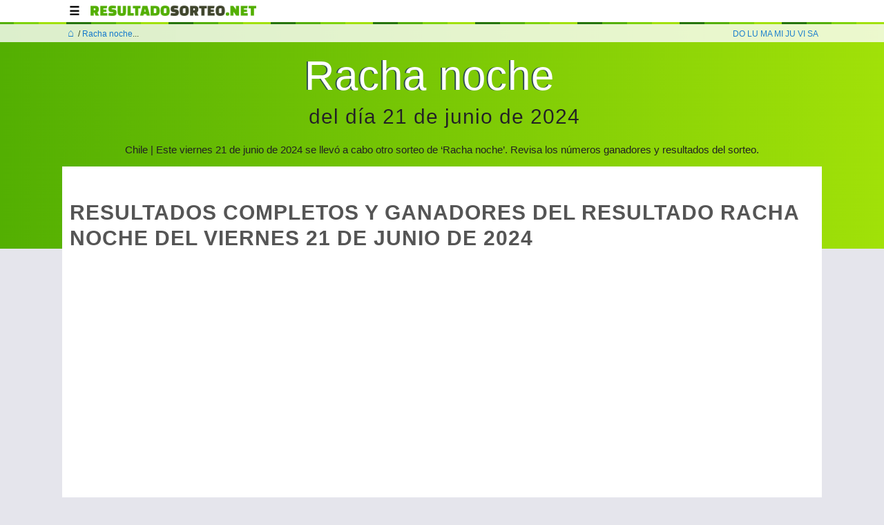

--- FILE ---
content_type: text/html; charset=UTF-8
request_url: https://chile.resultadosorteo.net/resultado-sorteo-racha-noche-viernes-21-06-2024-junio-228776.html
body_size: 10797
content:
<!DOCTYPE html>
<html lang="es-cl">
  <head>
    <meta charset="utf-8">
    <meta http-equiv="X-UA-Compatible" content="IE=edge">
    <meta name="viewport" content="width=device-width, initial-scale=1">
    <!-- Primero estas 3 metatags -->
    <link rel="icon" href="/img/favicon.png">
 	 <link rel="canonical" href="https://chile.resultadosorteo.net/resultado-sorteo-racha-noche-viernes-21-06-2024-junio-228776.html" />


	 <link rel="preconnect" href="//googleads.g.doubleclick.net">
   <link rel="preconnect" href="//pagead2.googlesyndication.com">

 	 <title>Racha noche. Sorteo del día 21 de junio de 2024</title>
				<meta name="description" content="Chile | Este viernes 21 de junio de 2024 se llevó a cabo otro sorteo de ‘Racha noche’. Revisa los números ganadores y resultados del sorteo." />
				<meta property="og:title" content="Racha noche. Sorteo del día 21 de junio de 2024" />
				<meta property="og:description" content="Chile | Este viernes 21 de junio de 2024 se llevó a cabo otro sorteo de ‘Racha noche’. Revisa los números ganadores y resultados del sorteo." />
					<meta name="robots" content="noindex, follow" />  <meta property="og:url" content="https://chile.resultadosorteo.net/resultado-sorteo-racha-noche-viernes-21-06-2024-junio-228776.html" />
  <meta property="og:type" content="website" />




  <meta property="og:image" content="https://img.resultadosorteo.net/16x9/5/racha-noche-del-21-de-junio-2024.jpg" />

   <meta name="theme-color" content="#53af02"/>
	<link rel="manifest" href="./sw/chile.json"></link>




    <!-- Soporte para navegadores antiguos -->



<style type="text/css">
p {
    font-weight: 400;
    font-family: sans-serif;
    margin-top: 0;
    font-size: 15px;
    color: #666;
    letter-spacing: .1rem;
    line-height: 25px;
    margin-bottom: 2.5rem;
    text-align: left;
    text-wrap: pretty;
}


.column,.columns,.container,.u-full-width,.u-max-full-width,input{box-sizing:border-box}#intro #h1,.breadcrumb .daily .dias a,.buscar span,.descripcion h2,.descripcion h3,.juegos_index li a,.nav li a,.resultado_container .date,.resultado_container .titulo,.ultimos h3,.ultimos h4,.ultimos span,h1,h2,h3,h4,h5,h6{text-transform:uppercase}@media (min-width:550px){.container{width:95%}.columns{margin-left:2%}.columns:first-child{margin-left:0}.twelve.columns{width:100%;margin-left:0}h1{font-size:5rem}h2{font-size:4.2rem}h3{font-size:3.6rem}}.button,button,input[type=submit]{text-transform:uppercase;box-sizing:border-box}.container:after,.row:after{content:""}.buscar h3::before{content:"▷ "}@media (max-width:750px){#header .container,.button{padding:0 5px}#intro #h1{font-size:2.5rem;text-transform:uppercase}.breadcrumb .container{padding:0}.resultado_container .titulo{padding:1em 0;margin:0;line-height:1.4;letter-spacing:0;font-size:19px;text-wrap: pretty;}.resultado_container p{text-align: left; text-wrap: pretty;}.button{height:20px;line-height:20px}}.column,.columns,.container{width:100%;box-sizing:border-box}body,h6{line-height:1.6}ol,p,ul{margin-top:0}.nav li a,.nav li:hover>ul{display:block}.container,.nav li ul li{position:relative}.ad2hs-prompt,.descripcion a,.nav li a,a{text-decoration:none}#intro,.boton_f,.boton_m,.boton_t,.boton_w,.compartir .f,.compartir .t,.compartir .w,body{background-repeat:no-repeat}#intro #h1 span,#intro p{margin-bottom:.5em;text-shadow:0 0 #adff2f}.container{max-width:1100px;margin:0 auto;padding:0 20px}.column,.columns,.nav,.nav>li,.u-pull-left{float:left}@media (min-width:400px){.container{width:95%;padding:0}}html{font-size:62.5%}body{margin:0;font-size:1.5em;font-weight:400;font-family:Raleway,HelveticaNeue,"Helvetica Neue",Helvetica,Arial,sans-serif;color:#222}h1,h2,h3,h4,h5,h6,li{margin-bottom:1rem}h1,h2,h3,h4,h5,h6{margin-top:0;font-weight:300;letter-spacing:.1rem}h1,h2,h3{letter-spacing:-.1rem}h1{font-size:4rem;line-height:1.2}h2{font-size:3.6rem;line-height:1.25}h3{font-size:3rem;line-height:1.3}h4{font-size:1.4rem;line-height:1.35; font-weight: bold;}h5{font-size:1.8rem;line-height:1.5;letter-spacing:-.05rem}h6{font-size:1.5rem;letter-spacing:0}@media (min-width:550px){.container{width:95%}.column,.columns{margin-left:2%}.column:first-child,.columns:first-child{margin-left:0}.one.column,.one.columns{width:4.66666666667%}.two.columns{width:13.3333333333%}.three.columns{width:22%}.four.columns,.one-third.column{width:30.6666666667%}.five.columns{width:39.3333333333%}.one-half.column,.six.columns{width:48%}.seven.columns{width:56.6666666667%}.eight.columns,.two-thirds.column{width:65.3333333333%}.nine.columns{width:74%}.ten.columns{width:82.6666666667%}.eleven.columns{width:91.3333333333%}.twelve.columns{width:100%;margin-left:0}.offset-by-one.column,.offset-by-one.columns{margin-left:8.66666666667%}.offset-by-two.column,.offset-by-two.columns{margin-left:17.3333333333%}.offset-by-three.column,.offset-by-three.columns{margin-left:26%}.offset-by-four.column,.offset-by-four.columns,.offset-by-one-third.column,.offset-by-one-third.columns{margin-left:34.6666666667%}.offset-by-five.column,.offset-by-five.columns{margin-left:43.3333333333%}.offset-by-one-half.column,.offset-by-one-half.columns,.offset-by-six.column,.offset-by-six.columns{margin-left:52%}.offset-by-seven.column,.offset-by-seven.columns{margin-left:60.6666666667%}.offset-by-eight.column,.offset-by-eight.columns,.offset-by-two-thirds.column,.offset-by-two-thirds.columns{margin-left:69.3333333333%}.offset-by-nine.column,.offset-by-nine.columns{margin-left:78%}.offset-by-ten.column,.offset-by-ten.columns{margin-left:86.6666666667%}.offset-by-eleven.column,.offset-by-eleven.columns{margin-left:95.3333333333%}h1{font-size:5rem}h2{font-size:4.2rem}h3{font-size:3.6rem}h4{font-size:1.2rem}h5{font-size:2.4rem}h6{font-size:1.5rem}}#header,.u-full-width,table{width:100%}p,ul{font-size:15px;color:#666;letter-spacing:.1rem;line-height:25px}a{color:#006bff}a:hover{color:#0fa0ce}.button,button,input[type=button],input[type=reset],input[type=submit]{display:inline-block;height:38px;padding:0 30px;color:#555;text-align:center;font-size:11px;font-weight:600;line-height:38px;letter-spacing:.1rem;text-transform:uppercase;text-decoration:none;white-space:nowrap;background-color:transparent;border-radius:4px;border:1px solid #bbb;cursor:pointer;box-sizing:border-box}#header,.calendario tr{height:35px}#contenido,#header,.breadcrumb,.list .nine.columns,.nav li a,input{background-color:#fff}.button:focus,.button:hover,button:focus,button:hover,input[type=button]:focus,input[type=button]:hover,input[type=reset]:focus,input[type=reset]:hover,input[type=submit]:focus,input[type=submit]:hover{color:#333;border-color:#888;outline:0}.button.button-primary,button.button-primary,input[type=button].button-primary,input[type=reset].button-primary,input[type=submit].button-primary{color:#fff;background-color:#e0162b;border-color:#e0161a}.button.button-primary:focus,.button.button-primary:hover,button.button-primary:focus,button.button-primary:hover,input[type=button].button-primary:focus,input[type=button].button-primary:hover,input[type=reset].button-primary:focus,input[type=reset].button-primary:hover,input[type=submit].button-primary:focus,input[type=submit].button-primary:hover{color:#fff;background-color:#e12;border-color:#e0161a}ol,ul{padding-left:0;list-style:none}ol ol,ol ul,ul ol,ul ul{margin:1.5rem 0 1.5rem 3rem;font-size:90%}fieldset,input,select,textarea{margin-bottom:1.5rem}blockquote,dl,figure,form,ol,p,pre,table,ul{margin-bottom:2.5rem}.u-max-full-width{max-width:100%}.pull-right,.u-pull-right{float:right}hr{margin-top:3rem;margin-bottom:3.5rem;border-width:0;border-top:1px solid #e1e1e1}.nav li ul,li{margin-bottom:0}.container:after,.row:after,.u-cf{content:"";display:table;clear:both}#header{background-image:url("./img/header.png");background-repeat:repeat-x;background-position:right bottom;position:fixed;z-index:1000}#header a img{margin:8px 0;max-height:24px;max-width:240px}.nav{margin:0 auto;font-size:14px;font-weight:800}.nav ul,ol{margin:0}.nav li a{color:#000;padding:4px 10PX 0 10px;margin-right:5px;font-size:17px}.nav li a:hover{color:#fff;background-color:#1d3d01}.nav li ul{display:none;position:absolute;min-width:140px}.nav li ul li ul{right:0;top:0}.nav li ul li ul li a{background-color:#333}#cuerpo{padding:10px 0;width:98%}body{background-image:linear-gradient(90deg,#53af02 0,#a1e108);background-size:100% 50vh;background-color:#e5e5ec}input{height:38px;padding:6px 10px;border:1px solid #d1d1d1;border-radius:4px;box-shadow:none}.clearfix{clear:both}.buscar{background-color:#eaf0cd;padding:5px 0;border-radius:5px;margin-bottom:10px}.buscar input[type=text]{width:55%;display:inline}.buscar span{display:block;font-size:22px;margin-bottom:5px;color:#222}#bolitas_txt,.ad2hs-prompt,.bolita,.calendario,.calendario td,.center,.foto_resultado{text-align:center}.breadcrumb{opacity:.8;padding:35px 0 0;font-size:13px}.breadcrumb .daily{font-size:12px;display:flex;justify-content:space-between;align-items:baseline;padding:1px 5px}.breadcrumb .daily .dias a{font-size:12px}.breadcrumb .camino a span{font-size:15px;padding:0 .2em}.list{background-color:none}.list .three.columns{padding:0}#inicio .results{margin-top:-11px}#inicio .badge{float:left;background-color:transparent;border:0 solid #5fc902;height:100%;padding-top:3px}.resultado_container{padding:.2em .7em;border-bottom:1px solid #ccc}.resultado_container .titulo{color:#555;font-weight:600;padding:1.5em 0;font-size:30px;letter-spacing:.1rem}.resultado_container .titulo span{text-transform:none;letter-spacing:.1rem;color:#666;font-size:17px;display:block;padding:0;font-weight:400}.resultado_container .titulo p{font-size:14px;text-transform:none;font-weight:400;color:#666;letter-spacing:.3rem text-transform:none;line-height:25px;padding:15px}.resultado_container .date{font-size:11px;letter-spacing:.1rem;color:#333;border-radius:5px;margin-bottom:10px;padding:2px 20px}.link{background-color:#53af02;color:#fff;border-color:#5fc902;margin-left:10px}.resultado_container .link_first{margin-left:0}.resultado_container .foto{font-size:45px;text-align:center;color:#666;text-shadow:.05em .04em #ccc;letter-spacing:0;line-height:75px;padding:25px 10px;margin:0;border:1px solid #dbe8d6;background-color:#eaf7d6;height:180px;overflow:hidden}.resultado_container .resultado_completo{height:auto;font-size:15px;line-height:20px;min-height:240px}.resultado_container .resultado_completo h2{height:auto;font-size:25px;line-height:20px}.resultado_container .resultado2{font-size:25px;letter-spacing:.1rem;line-height:35px;padding:0 20px;text-align:center}.resultado_container .resultado2 h2{font-size:25px;letter-spacing:.2rem}.resultado_container .descr{border-top:none;background-color:#fff;padding:10px 4px}.pub{height:360px}.comprueba{font-size:11px;padding:0 0 0 15px;list-style:inside}.but,.chance_res li span{font-weight:700}.foto_resultado img{padding:10px;max-height:250px;margin:0 auto}.facebook{background-color:#3a5ba0}.whatsapp{background-color:#57ba63}.twitter{background-color:#2ca7e0}.no-padding{padding:0 5px}.descripcion{text-align:justify;padding:20px;font-size:14px;background-color:#72017d;border-radius:0 0 5px 5px;color:#fff;letter-spacing:.1rem}.descripcion ol{margin-bottom:10px;list-style-position:inside;list-style-type:square}.descripcion h2,.descripcion h3{font-size:22px;line-height:22px;letter-spacing:0;text-shadow:-2px 0 #f0f;text-align: left;}.buscar h3::before,.descripcion h2::before,.descripcion h3::before{content:"▷ ";text-shadow:-4px 0 #f0f}.descripcion p{color:#fff;text-shadow:1px 1px #000;text-align:left}.juegos_index li{display:inline-block;border-left:8px solid #333;margin:5px;border-bottom-right-radius:7px;background-color:#fff;padding:0 5px}.juegos_index li a{color:#666;font-size:12px;font-weight:700}.calendario{width:100%;margin:0 auto;background-color:#fff;border-radius:5px;border-spacing:0px}.calendario td{border:none}.calendario td a,ol,ol li a{color:#fff}.calendario .mes{background-color:#000;color:#fff;font-weight:700;padding:5px;border-top-left-radius:5px;border-top-right-radius:5px}.calendario .dias{background-color:#44084a;color:#fff}.calendario .activo{background-color:#bb16c9}.ultimos{background-color:#fff;padding:0 0 10px;margin-top:30px}.ultimos h3,.ultimos h4{font-size:18px;padding:4px 6px;background-color:#000;color:#fff;margin-bottom:0}.ultimos span{display:block;border-left:2px solid #333;padding:0 3px;font-size:12px;line-height:normal;margin-bottom:10px;font-weight:400}#bolitas_txt,#intro #h1,.bolita,.boton_c{font-weight:700}.ultimos .button{line-height:10px;padding:5px}.ultimos p{padding:8px;font-size:12px;text-align:justify}.ultimos ul{padding:.5em;margin:.3em}.ultimos li{padding:.5em;list-style-type:none;list-style-position:inside;border-bottom:1px dashed #cca}.ultimas_noticias li{margin-bottom:1em;border-left:2px solid #00f;padding-left:.5em}#intro #h1,.buscar h3{line-height:1.3;margin:0;font-weight:700}.ultimas_noticias li a{text-decoration:underline}.legal{border:1px dashed red;padding:4px;font-size:11px;color:#333;margin-top:10px}.ad2hs-prompt{display:none;position:fixed;z-index:20;line-height:1em;padding:12px 5px;font-size:11px;background-color:#aa02bd;color:#fff;border-top-left-radius:10px;bottom:0;right:0;justify-content:flex-end;flex-direction:column;flex-grow:1;animation-duration:1s;animation-fill-mode:both}.ad2hs-prompt:hover{box-shadow:0 0 0 0 .25rem}.ad2hs-prompt .btn{align-self:flex-end;margin-right:5%}.ad2hs-prompt :last-child{margin-top:auto}.ad2hs-prompt .button{width:90%;background-color:#fff}.bolita_normal,.buscar .button{background-color:#ddd}.bolitas{display:flex;justify-content:center;padding:1.5em 0 0 00;list-style:none}#bolitas_txt{font-size:25px}.bolita{width:44px;height:44px;font-size:20px;line-height:45px;border-radius:50%;margin:0 .055em}.bolita_normal{color:#222;background-image:radial-gradient(circle at top,hsla(0,0%,100%,.7) 5%,hsla(0,0%,100%,.09) 57%,hsla(0,0%,100%,0) 61%);box-shadow:inset 0 0 0 1px #ddd;box-sizing:content-box}.bolita_extra{background-color:#e03926;box-shadow:none;color:#fff;line-height:48px}#intro{display:flex;flex-wrap:wrap;padding:0 .1em;align-items:flex-start;justify-content:flex-start;flex-direction:column;align-content:flex-start;background-position:right -7px}#intro .badge_n{flex:0 0 10%}#intro .badge_n img{height:auto;max-width:50px}#intro #h1{all:unset;font-size:3vw;letter-spacing:.1rem;padding:0;vertical-align:middle;color:#fff;text-shadow:-2px 0 #2f4f4f;flex:1;line-height:1.3}#intro #h1 span{color:#222;flex:0 0 100%;font-size:14px;display:block;padding-left:.2em}#intro p{color:#222;flex:0 0 100%;font-size:16px}.buscar{filter:drop-shadow(1px 4px 6px gray);background:linear-gradient(-135deg,#40452d 25px,#aa02bd 0)}.buscar h3{font-size:2.2rem;letter-spacing:initial;padding:.5em 0;font-variant:all-small-caps;color:#fff;filter:drop-shadow(3px -1px 2px #40452D)}table{border-collapse:collapse}td,th{padding:.85em .5em;text-align:left}tr:nth-child(2n){background-color:#f6f6f6}th{background-color:#40452d;color:#e1e1e1;font-size:15px}tr:focus,tr:hover{background-color:#e1e1e1}@media (max-width:750px){#header .container,.button{padding:0 5px}#inicio .badge{margin:0 5px 0 8px}#inicio .results{margin-top:-3px;min-height:45px}#intro #h1{font-size:2.5rem;text-transform:uppercase}.list .foto_resultado img{width:93%}.breadcrumb .container,.resultado_container .descr,.resultado_container .resultado2{padding:0}.resultado_container .foto{height:145px}.resultado_container .titulo{padding:1em 0;margin:0;line-height:1.4;letter-spacing:0;font-size:19px;text-wrap: pretty;}.resultado_container p{text-align: left; text-wrap: pretty;}.hidden,.resultado_container .date{display:none}.button{height:20px;line-height:20px}.descripcion h3{line-height:1.2}#sidebarder,.legal{background-color:#fff}.calendario{margin:10px auto}.terms{font-size:13px;text-align:center}}@media (min-width:1000px){#intro #h1{font-size:4em}#intro #h1 span{font-size:.5em}.show_pc{display:none}}@media (max-width:999px){.show_ph{display:none}}.redes{display:flex;justify-content:stretch;max-width:400px;margin-bottom:1em}.boton_soc{color:#fff;flex:0 0 30%;padding:1.5em 0;opacity:.95;border:none;background-size:35px;background-position:50%;margin:0 5px}.boton_c{background-color:#fff;color:#666}.boton_m{border-bottom-color:#d444ba}.boton_f:focus,.boton_f:hover,.boton_m:focus,.boton_m:hover,.boton_t:focus,.boton_t:hover,.boton_w:focus,.boton_w:hover{opacity:1;filter:saturate(150%)}.compartir{position:fixed;bottom:0;left:0;display:flex;width:50%}.compartir button{background-position:50% 50%;opacity:1;height:50px;background-color:#fff;border:none;background-size:35px;flex:1}.boton_f,.compartir .f{background-color:#176ae6;background-image:url("./img/facebook_flat.png")}.boton_t,.compartir .t{background-color:#000;background-image:url("./img/x_flat.png")}.boton_w,.compartir .w{background-color:#25d366;background-image:url("./img/whatsapp_flat.png")} 

#intro.colombia{background-image:url(./img/colombia.png)}#intro.chile{background-image:url(../img/chile.png)}

#intro.mexico{background-image:url(./img/mexico.png)}
#intro.belize{background-image:url(./img/belize.png)}
#intro.peru{background-image:url(./img/peru.png)}
#intro.dominicana{background-image:url(./img/dominicana.png)}
#intro.honduras{background-image:url(./img/honduras.png)}
#intro #h1{    align-self: center;}
#intro.venezuela{background-image:url(./img/venezuela.png)}
#intro.puertorico{background-image:url(./img/puertorico.png)}
.figure { margin: 0;text-align: center; font-weight: bold;    padding-bottom: 1em;   text-shadow: -3px 0px BLACK;}
.figure img {width: 100%; margin: 0; padding: 0; height: auto; box-shadow: -3px 6px mediumorchid;}
.descripcion h3{font-size:18px;}.descripcion h4{font-size:15px;}

.bajada {
	font-size: 15px;
    font-weight: normal;
    letter-spacing: 0;
    line-height: 28px;
    text-transform: none;
    text-wrap: pretty;
	text-align: center;
	width: 100%;
}

.buscar p {
	color: #fff;
    padding: 0 1em;
    line-height: 1.5;
    letter-spacing: normal;
}

h3.titulo {
	color: #6a6a6a  !important;
    font-size: 100% !important;
}

.resultado_new {
	color: #40452d;
    box-sizing: border-box;
    width: 100%;
    max-width: 400px;
    margin: 0 auto;
    background-color: #fff;
    padding: 0 .5em .8em;
    text-align: center;
    font-size: .95rem;
    border: 1px solid #676;
    border-radius: 10px;
    margin: 3.5em auto;
    padding-bottom: 2em;
    box-shadow: 5px 5px;
}

.resultado_new .badge_new {
	color: #40452d;
    font-family: sans-serif;
    text-align: center;
    font-size: .95rem;
    box-sizing: border-box;
    background-repeat: no-repeat;
    overflow: hidden;
    width: 65px;
    height: 65px;
    margin: 0 auto -20px;
    border-radius: 100%;
    background-color: #fff;
    border-top: 1px solid #ddd;
    background-position: center;
    top: -30px;
    position: relative;
    align-self: center;
    background-image: url("./img/favicon.png");
	background-size: 55%;
	zoom: 60%;
}

.resultado_new strong {
	font-size: 3rem;
    line-height: 1;
    font-weight: 700;
    color: #555;
    margin: 0;
    letter-spacing: -.05rem;
	font-variant: all-small-caps;
	/* font-size: 3em; */
	
}
.resultado_new strong span {
	display: block;
    font-size: 1.7rem;
    text-transform: lowercase;
    font-weight: 400;
    letter-spacing: normal;

}

.resultado_new p {
  padding: 1em;
  text-transform: uppercase;
}

#intro #h1.archivo_h1 {
  font-size: 4.1rem;
  text-transform: uppercase;
}
#intro #h1.archivo_h1 span{
  font-weight: bold;
  font-size: 35%;
}


/* Larger than desktop */
@media (min-width: 1000px) {
  #intro #h1 {font-size: 4em;}
  #intro #h1 span{font-size: .5em;}
  .show_pc {display: none;}
  #intro #h1.archivo_h1 {
  font-size: 5.1rem;
  }

}


.bolitas {
  gap: 5px;
}

.bolitas_wrap {
  flex-wrap: wrap;
    max-width: 300px;
    margin: 15px auto;
}


.resultado_new span {font-size: 1.5em;}

.zoom_85 {zoom: 85%;}


.bolita_especial {
  color: #fff;
  box-shadow: none;
  
}


.bolita_amarilla {
  background-color: yellow;

}

.bolita_verde {
  background-color: green;

}

.bolita_roja {
  background-color: red;

}

.bolita_azul {
  background-color: blue;

}

.bolita_texto {
  width: fit-content;
    border-radius: 0;
    font-size: 2rem;
    font-variant: all-small-caps;
    padding: 0 0.25em;
}



.bolita_extra::after {
  text-align: center;
    font-size: 1.2rem;
    line-height: .5;
    color: #666;
    display: block;
    white-space: nowrap;

}

.bolita_real {
  background-color: darkgreen;
  color: #fff;
  box-shadow: none;
}

.bolita_lotomas {
  background-color: #1C3B82;
}

.bolita_lotomas::after {
  content: ' loto+';
}

.bolita_supermas {
  background-color: #d31e23;
}
.bolita_supermas::after {
  content: 'super+';
}

.bolita_fraccion {
  background-color: #ccc;
  color: #222;
  line-height: 2.3;
}

.bolita_fraccion::after {
  content: 'fracción';
  font-size: 10px;
}


.bolita_extralotto {
  background-color: red;
  line-height: 2.2;
}

.bolita_extralotto::after {
  padding-top: 5px;
  content: 'extra';
}

.bolita_powerlotto {
  background-color: blue;
  line-height: 2.2;
}

.bolita_powerlotto::after {
  content: 'power';
  padding-top: 5px;
}



.compartir {
    color: #40452d;
    box-sizing: border-box;
    position: fixed;
    bottom: 0;
    left: 0;
    display: flex;
    width: 100%;
}

.c{   
    background-position: 50% 50%;
    opacity: 1;
    height: 50px;
    border: none;
    flex: 1;
    background-color: red;
    background-image: url("/images/copiar_flat.png");
    background-repeat: no-repeat;
    background-size: 20px;
    background-position-y: 37%;
    width: 25%;
  }

  .t {
    background-position: 50% 50%;
    opacity: 1;
    height: 50px;
    border: none;
    background-size: 35px;
    flex: 1;
    background-repeat: no-repeat;
    background-color: #000;
    background-image: url("/images/x_flat.png");
  }

.f {
    background-position: 50% 50%;
    opacity: 1;
    height: 50px;
    border: none;
    background-size: 35px;
    flex: 1;
    background-repeat: no-repeat;
    background-color: #176ae6;
    background-image: url("/images/facebook_flat.png");
}

.w .show_pc {
    background-position: 50% 50%;
    opacity: 1;
    height: 50px;
    border: none;
    background-size: 35px;
    flex: 1;
    background-repeat: no-repeat;
    background-color: #25d366;
    background-image: url("/images/whatsapp_flat.png");
}

.w .show_ph{
    display: none;
    background-position: 50% 50%;
    opacity: 1;
    height: 50px;
    border: none;
    background-size: 35px;
    flex: 1;
    background-repeat: no-repeat;
    background-color: #25d366;
    background-image: url("/images/whatsapp_flat.png");
}


.tabla_juego {background-color: #ddd;color: #000;}


</style>



	<!-- <script defer type="text/javascript">
	document.addEventListener("DOMContentLoaded",function(){var e=[].slice.call(document.querySelectorAll("img.lazy"));if("IntersectionObserver"in window){let t=new IntersectionObserver(function(e,n){e.forEach(function(e){if(e.isIntersecting){let n=e.target;n.src=n.dataset.src,n.srcset=n.dataset.srcset,n.classList.remove("lazy"),t.unobserve(n)}})});e.forEach(function(e){t.observe(e)})}});
	</script> -->









<!-- <script async src="https://pagead2.googlesyndication.com/pagead/js/adsbygoogle.js?client=ca-pub-3318865766445395"
     crossorigin="anonymous"></script> -->

<script type="text/javascript">

/*
  "use strict";var deferredPrompt;function showAddToHomeScreen(){var e=document.querySelector(".ad2hs-prompt");e.style.display="flex",e.addEventListener("click",addToHomeScreen)}function addToHomeScreen(){document.querySelector(".ad2hs-prompt").style.display="none",deferredPrompt&&(deferredPrompt.prompt(),deferredPrompt.userChoice.then(function(e){"accepted"===e.outcome?console.log("User accepted the A2HS prompt"):console.log("User dismissed the A2HS prompt"),deferredPrompt=null}))}window.addEventListener("beforeinstallprompt",function(e){e.preventDefault(),deferredPrompt=e,showAddToHomeScreen()}),showAddToHomeScreen(),window.addEventListener("appinstalled",function(e){ga('send', 'event', 'Install', 'instalado', 'chile');console.log("a2hs","installed")});
//This is the "Offline page" service worker

//Add this below content to your HTML page, or add the js file to your page at the very top to register service worker
navigator.serviceWorker.controller?console.log("[PWA Builder] active service worker found, no need to register"):navigator.serviceWorker.register("pwabuilder-sw.js",{scope:"./"}).then(function(e){console.log("Service worker has been registered for scope:"+e.scope)});
*/

	</script>

<!--
<link rel="preconnect" href="//www.googletagservices.com">
<link rel="dns-prefetch" href="//tpc.googlesyndication.com">
-->


    <!-- Google tag (gtag.js) -->
    <!-- <script async src="https://www.googletagmanager.com/gtag/js?id=G-1P8EMS2RYJ"></script> -->


  </head>

  <body>

	<!-- inicio del sitio -->


<div id="header">
	<div class="container">
		<nav>
			<ul class="nav">


			<li><a href="#">☰</a>

            <ul>
				<li><a href="./resultado-sorteo-boleto-boleto-loteria-1.htm" title="resultado sorteo Boleto - Boleto Loteria">Boleto - Boleto Loteria</a></li><li><a href="./resultado-sorteo-chanchito-regalon-169.htm" title="resultado sorteo Chanchito Regalon">Chanchito Regalon</a></li><li><a href="./resultado-sorteo-chao-jefe-1000000-por-mes-171.htm" title="resultado sorteo Chao Jefe 1.000.000 por mes">Chao Jefe 1.000.000 por mes</a></li><li><a href="./resultado-sorteo-chao-jefe-500000-por-mes-170.htm" title="resultado sorteo Chao Jefe 500.000 por mes">Chao Jefe 500.000 por mes</a></li><li><a href="./resultado-sorteo-kino-167.htm" title="resultado sorteo Kino">Kino</a></li><li><a href="./resultado-sorteo-kino5-172.htm" title="resultado sorteo Kino5">Kino5</a></li><li><a href="./resultado-sorteo-loto-4.htm" title="resultado sorteo Loto">Loto</a></li><li><a href="./resultado-sorteo-loto-3-dia-toto-3-dia-10.htm" title="resultado sorteo Loto 3 dia - Toto 3 dia">Loto 3 dia - Toto 3 dia</a></li><li><a href="./resultado-sorteo-loto-3-noche-toto-3-noche-9.htm" title="resultado sorteo Loto 3 noche - Toto 3 noche">Loto 3 noche - Toto 3 noche</a></li><li><a href="./resultado-sorteo-loto-3-tarde-toto-3-tarde-11.htm" title="resultado sorteo Loto 3 tarde - Toto 3 tarde">Loto 3 tarde - Toto 3 tarde</a></li><li><a href="./resultado-sorteo-loto-4-dia-polla-4-dia-3.htm" title="resultado sorteo Loto 4 Dia - Polla 4 Dia">Loto 4 Dia - Polla 4 Dia</a></li><li><a href="./resultado-sorteo-loto-4-noche-polla-4-noche-6.htm" title="resultado sorteo Loto 4 noche - Polla 4 noche">Loto 4 noche - Polla 4 noche</a></li><li><a href="./resultado-sorteo-loto-desquite-2.htm" title="resultado sorteo Loto Desquite">Loto Desquite</a></li><li><a href="./resultado-sorteo-loto-revancha-8.htm" title="resultado sorteo Loto Revancha">Loto Revancha</a></li><li><a href="./resultado-sorteo-pollagol-174.htm" title="resultado sorteo PollaGol">PollaGol</a></li><li><a href="./resultado-sorteo-racha-dia-7.htm" title="resultado sorteo Racha dia">Racha dia</a></li><li><a href="./resultado-sorteo-racha-noche-5.htm" title="resultado sorteo Racha noche">Racha noche</a></li><li><a href="./resultado-sorteo-rekino-168.htm" title="resultado sorteo ReKino">ReKino</a></li><li><a href="./resultado-sorteo-super-iman-173.htm" title="resultado sorteo SUPER IMAN">SUPER IMAN</a></li>				</ul>


			</li>

			<a class="navbar-brand" href="./" title="loteria de Chile">
				 <img width="241" height="15" src="/img/logo.png" alt="loteria de Chile" class="logo"  />
          </a>


			</ul>

	</nav>
	</div>
</div>

	<div class="breadcrumb">
		<div class="container">
			<div class="row">

				<div class="twelve columns daily">

				<div class="camino">
					<a href="./" title="Resultado loteria Chile"><span>&#8962;</span></a> / <a href="resultado-sorteo-racha-noche-5.htm" title="Resultado Racha noche">Racha noche</a>...				</div>
					<div class="dias">
						<a href="./resultado-sorteo-domingo.htm" title="resultado sorteo domingo">DO</a>
						<a href="./resultado-sorteo-lunes.htm" title="resultado sorteo lunes">LU</a>
						<a href="./resultado-sorteo-martes.htm" title="resultado sorteo martes">MA</a>
						<a href="./resultado-sorteo-miercoles.htm" title="resultado sorteo miercoles">MI</a>
						<a href="./resultado-sorteo-jueves.htm" title="resultado sorteo jueves">JU</a>
						<a href="./resultado-sorteo-viernes.htm" title="resultado sorteo viernes">VI</a>
						<a href="./resultado-sorteo-sabado.htm" title="resultado sorteo sabado">SA</a>
					</div>
				</div>

			</div>
		</div>
	</div>

  <!--
	<div class="ad2hs-prompt" >
	<div class="button" onclick="ga('send', 'event', 'Install', 'click', 'chile');">INSTALAR APP</div><br /><strong>Mantente informado</strong><br />sin ocupar espacio en el teléfono</div>
-->
<script type="application/ld+json">

						{
						  "@context": "http://schema.org",
						  "@type": "NewsArticle",
						  "mainEntityOfPage": {
						    "@type": "WebPage",
						    "@id": "https://google.com/article"
						  },
						  "headline": "Racha noche. Sorteo del día 21 de junio de 2024",
						  "image": [
						    "https://img.resultadosorteo.net/16x9/5/racha-noche-del-21-de-junio-2024.jpg", "https://img.resultadosorteo.net/1x1/5/racha-noche-del-21-de-junio-2024.jpg", "https://img.resultadosorteo.net/4x3/5/racha-noche-del-21-de-junio-2024.jpg", "https://img.resultadosorteo.net/thumb/5/racha-noche-del-21-de-junio-2024.jpg"
						   ],
						  "datePublished": "2024-06-21",
						  "dateModified": "2024-06-21",
						  "author": {
							"@context": "http://schema.org/",
							"@type": ["NewsMediaOrganization","Organization"],
							"name": "La redacción de Resultado Sorteo",
							"url": "https://resultadosorteo.net/la-redaccion.html", 
							"image": "https://resultadosorteo.net/media/vivo/img/en-vivo-1920.webp",
						   
							"description" : "La actualizaciones atribuidas a la LA REDACCIÓN son escritas por miembros de nuestro equipo. En esta página podrán ver todas las notas en las que han participado.", 
							"contactPoint"     : {
							  "@type"        : "ContactPoint",
							  "contactType"  : "Journalist",
							  "email"        : "resultadosorteo.net@gmail.com"
							},
							"email": "resultadosorteo.net@gmail.com",
							
							"knowsAbout": ["Edición y redacción de contenidos online."], 
							"knowsLanguage": [
							  {"@type": "Language",
										 "name": "Español"
										}
							  ]
						} 
						  ,
						   "publisher": {
						    "@type": "Organization",
						    "name": "resultadosorteo.net",
						    "logo": {
						      "@type": "ImageObject",
						      "url": "https://chile.resultadosorteo.net/img/logo_news.png"
						    }
						  },
						  "description": "Chile | Este viernes 21 de junio de 2024 se llevó a cabo otro sorteo de ‘Racha noche’. Revisa los números ganadores y resultados del sorteo.",
						  "articleSection": "Racha noche"
						}
						</script>
<div class="container" id="cuerpo">

	<div class="row">
		<div class="twelve columns" id="inicio">
			<div id="intro">
				<h1 id="h1">
					Racha noche<span> del día 21 de junio de 2024</span>
				</h1>

				<h2 class="bajada">Chile | Este viernes 21 de junio de 2024 se llevó a cabo otro sorteo de ‘Racha noche’. Revisa los números ganadores y resultados del sorteo.</h2>			</div>

			<div id="contenido">
				<section class="row resultado_container"><div class="twelve columns res"><h2 class="titulo">Resultados completos y ganadores del resultado racha noche del viernes 21 de junio de 2024</h2><div class="pub"><!-- RS_2 PRIMERO ATF -->
<ins class="adsbygoogle"
     style="display:inline-block;width:300px;height:250px"
     data-ad-client="ca-pub-3318865766445395"
     data-ad-slot="6469681601"></ins>
<script>
     (adsbygoogle = window.adsbygoogle || []).push({});
</script></div><p>¡Hola a todos los lectores de Resultado Sorteo! En este artículo podrás seguir todos los pormenores del <strong>sorteo de resultado racha noche</strong> que fue realizado el <strong><a href="/resultado-sorteo-21-06-2024.html" title="Resultados de Belize del viernes 21/06/2024">viernes 21 de junio de 2024</a></strong>. Presta atención, ya que podrías ser uno de los afortunados ganadores.</p><div class="resultado_new"><div class="badge_new"></div><strong>resultado racha noche <span>viernes 21 de junio de 2024</span></strong><p><strong>Resultado sorteo Racha noche</strong><br><br /><span>01 02 03 04 05<br />08 17 18 19 20</span></p></div><div class="pub"><!-- RS_2 PRIMERO ATF -->
<ins class="adsbygoogle"
     style="display:inline-block;width:300px;height:250px"
     data-ad-client="ca-pub-3318865766445395"
     data-ad-slot="6469681601"></ins>
<script>
     (adsbygoogle = window.adsbygoogle || []).push({});
</script></div><h3 class="titulo">¿Que jugo en resultados racha noche del viernes 21 de junio de 2024?</h3><p>El número ganador Que jugo en resultados racha noche del viernes 21 de junio de 2024 fue: 01 02 03 04 0508 17 18 19 20. Entra para ver los <a href="resultado-sorteo-racha-noche-5.htm" title="resultados anteriores de resultado racha noche">resultados de resultado racha noche anteriores al 21/06/2024</a>.</p><div class="center buscar">
		<h3>Buscar resultados anteriores</h3>
		<p>Usa el buscador para ver los resultados anteriores de este y otros juegos de Chile.</p>
		  <form action="buscar.php?" target="_blank" method="get" >
		  <input type="text" placeholder="buscar resultados!" name="q" />
		  <input class="button link" type="submit" value="Buscar" />
		</div><h2 class="titulo">Noticias</h2><ul class="ultimas_noticias"><li><a href="/resultado-sorteo-racha-noche-lunes-24-03-2025-marzo-231972.html"  title="Racha noche lunes 24 de marzo de 2025">Racha noche para el lunes, 24 de marzo de 2025</a></li><li><a href="/resultado-sorteo-racha-noche-domingo-23-03-2025-marzo-231959.html"  title="Racha noche domingo 23 de marzo de 2025">Racha noche para el domingo, 23 de marzo de 2025</a></li><li><a href="/resultado-sorteo-racha-noche-sabado-22-03-2025-marzo-231948.html"  title="Racha noche sabado 22 de marzo de 2025">Racha noche para el sabado, 22 de marzo de 2025</a></li></ul></section>				<div class="descripcion">
					<h2>racha noche resultados 21/06/2024</h2>
		<figure class="figure"> 
		<picture>
			<source media="(max-width: 425px)" srcset="https://img.resultadosorteo.net/thumb/5/racha-noche-del-21-de-junio-2024.jpg" />
			<source media="(max-width: 768px)" srcset="https://img.resultadosorteo.net/1x1/5/racha-noche-del-21-de-junio-2024.jpg" />
			<source media="(max-width: 1024px)" srcset="https://img.resultadosorteo.net/4x3/5/racha-noche-del-21-de-junio-2024.jpg" />
			<source media="(max-width: 2400px)" srcset="https://img.resultadosorteo.net/16x9/5/racha-noche-del-21-de-junio-2024.jpg" />
			<img alt="Racha noche del 21 de junio de 2024" width="300" height="300" class="img lazy" src="https://img.resultadosorteo.net/thumb/5/racha-noche-del-21-de-junio-2024.jpg" data-srcset="https://img.resultadosorteo.net/thumb/5/racha-noche-del-21-de-junio-2024.jpg" loading="lazy">
		</picture>
		<figcaption>Racha noche del 21 de junio de 2024</figcaption></figure><p>Ya fue realizado el Sorteo del <strong>"racha noche resultados"</strong> del viernes 21/06/2024. Los números ganadores y los resultados completos están disponibles para su consulta. El resultado del <strong>sorteo del 21/06/2024 del racha noche resultados</strong> fue: 01 02 03 04 0508 17 18 19 20.</p><p> En resultadosorteo.net, también puedes encontrar otros resultados de los sorteos de la Lotería de Chile. Asegúrate de verificar que el resultado corresponda al sorteo y día que buscas. Siempre comprueba tu premio en un representante oficial de la lotería organizadora.</p>				</div>
			</div>


			</div></div>
<div class="row" id="footer">
<div class="offset-by-one ten columns">
<p class="legal">
Compruebe su resultado en una oficina comercial de la Loteria Organizadora. La utilización de la información de este sitio es de riesgo exclusivo para el usuario. Resultadosorteo.net es un sitio <strong>informativo</strong> que no tiene ningún tipo de asociación ni está afiliado con los organizadores de los sorteos.<br />
</p>
<p class="terms">
<a href="./terminos-y-condiciones-1.htm" rel="nofollow">Términos y condiciones</a> | <a href="./politica-de-privacidad-2.htm" rel="nofollow">Política de privacidad</a> | <a href="./contacto-3.htm" rel="nofollow">Contacto</a>
</p>

</div>
</div>

<div class="twelve columns">
<ul class='juegos_index juegos_pie'>

<li><a href="https://resultadosorteo.net/uruguay/tombola-vespertina/"  title="Resultados de Tombola Vespertina del lunes 14 de julio 2025 de la Loteria de Uruguay. Revisa el ultimo resultado de Tombola Vespertina correspondiente al ultimo sorteo del 14/07/2025" >Tombola Vespertina</a></li> <li><a href="https://resultadosorteo.net/uruguay/quiniela-vespertina/"  title="Resultados de Quiniela Vespertina del lunes 14 de julio 2025 de la Loteria de Uruguay. Revisa el ultimo resultado de Quiniela Vespertina correspondiente al ultimo sorteo del 14/07/2025" >Quiniela Vespertina</a></li> <li><a href="https://resultadosorteo.net/costarica/3-monazos-tarde/"  title="Resultados de 3 Monazos tarde del lunes 14 de julio 2025 de la Loteria de Costa Rica. Revisa el ultimo resultado de 3 Monazos tarde correspondiente al ultimo sorteo del 14/07/2025" >3 Monazos tarde</a></li> <li><a href="https://resultadosorteo.net/costarica/3-monazos/"  title="Resultados de 3 Monazos dia del lunes 14 de julio 2025 de la Loteria de Costa Rica. Revisa el ultimo resultado de 3 Monazos dia correspondiente al ultimo sorteo del 14/07/2025" >3 Monazos dia</a></li> <li><a href="https://resultadosorteo.net/nicaragua/premia-2/"  title="Resultados de Premia 2 del lunes 14 de julio 2025 de la Loteria de Nicaragua. Revisa el ultimo resultado de Premia 2 correspondiente al ultimo sorteo del 14/07/2025" >Premia 2</a></li> <li><a href="https://resultadosorteo.net/nicaragua/juga-3/"  title="Resultados de Juga 3 del lunes 14 de julio 2025 de la Loteria de Nicaragua. Revisa el ultimo resultado de Juga 3 correspondiente al ultimo sorteo del 14/07/2025" >Juga 3</a></li>


</ul>

</div>

<center>2026-01-17 05:25:03</center>

</div>



    </div>




<!-- <link rel="stylesheet" href="./css/min.css" media="print" onload="this.media='all'"> -->


<!-- <script defer src="./sw/manup.min.js"></script> -->


<!-- <script>
    window.dataLayer = window.dataLayer || [];

    function gtag() {
      dataLayer.push(arguments);
    }
    gtag('js', new Date());

    gtag('config', 'G-1P8EMS2RYJ');
  </script> -->


<script defer type="text/javascript">

window.onload = function() {
// dejar registro del botón apretado
function reply_click(clicked_id)
{
  //  alert(clicked_id);
    var url = document.getElementById(clicked_id).getAttribute("data-url");
    var red = document.getElementById(clicked_id).getAttribute("data-red");
     ga('send', 'event', 'share', red, 'chile');
    const tab = window.open(url, '_blank');


}
}
</script>


  </body>
</html>
